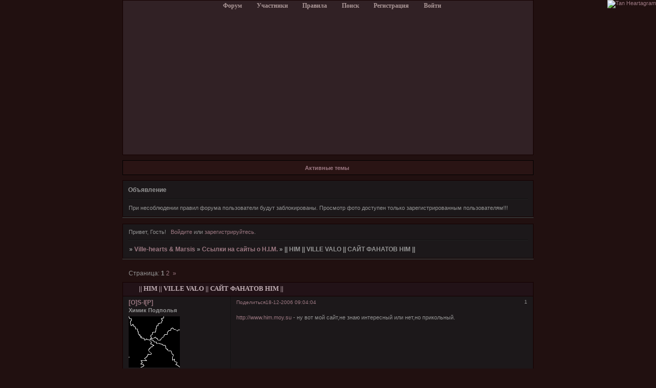

--- FILE ---
content_type: text/html; charset=windows-1251
request_url: http://villehearts.mybb.ru/viewtopic.php?id=11
body_size: 10117
content:
<!DOCTYPE html PUBLIC "-//W3C//DTD XHTML 1.0 Strict//EN" "http://www.w3.org/TR/xhtml1/DTD/xhtml1-strict.dtd">
<html xmlns="http://www.w3.org/1999/xhtml" xml:lang="ru" lang="ru" dir="ltr" prefix="og: http://ogp.me/ns#">
<head>
<meta http-equiv="Content-Type" content="text/html; charset=windows-1251">
<meta name="viewport" content="width=device-width, initial-scale=1.0">
<title>|| HIM || VILLE VALO || САЙТ ФАНАТОВ HIM ||</title>
<meta property="og:title" content="|| HIM || VILLE VALO || САЙТ ФАНАТОВ HIM ||"><meta property="og:url" content="http://villehearts.mybb.ru/viewtopic.php?id=11"><script type="text/javascript">
try{self.document.location.hostname==parent.document.location.hostname&&self.window!=parent.window&&self.parent.window!=parent.parent.window&&document.write('</he'+'ad><bo'+'dy style="display:none"><plaintext>')}catch(e){}
try{if(top===self&&location.hostname.match(/^www\./))location.href=document.URL.replace(/\/\/www\./,'//')}catch(e){}
var FORUM = new Object({ set : function(prop, val){ try { eval("this."+prop+"=val"); } catch (e) {} }, get : function(prop){ try { var val = eval("this."+prop); } catch (e) { var val = undefined; } return val; }, remove : function(prop, val){ try { eval("delete this."+prop); } catch (e) {} } });
FORUM.set('topic', { "subject": "|| HIM || VILLE VALO || САЙТ ФАНАТОВ HIM ||", "closed": "0", "num_replies": "37", "num_views": "1805", "forum_id": "10", "forum_name": "Ссылки на сайты о H.I.M.", "moderators": { "11": "Cruella", "30": "nayada" }, "language": { "share_legend": "Расскажите друзьям!", "translate": "Перевести", "show_original": "Показать оригинал" } });
// JavaScript переменные форума
var BoardID = 7048;
var BoardCat = 13;
var BoardStyle = 'Mybb_Ideas';
var ForumAPITicket = '2b849775c2e4ab95eeb21406c51502b8e69a6677';
var GroupID = 3;
var GroupTitle = 'Гость';
var GroupUserTitle = 'Гость Залетный...';
var PartnerID = 1;
var RequestTime = 1768759467;
var StaticURL = 'http://forumstatic.ru';
var AvatarsURL = 'http://forumavatars.ru';
var FilesURL = 'http://forumstatic.ru';
var ScriptsURL = 'http://forumscripts.ru';
var UploadsURL = 'http://upforme.ru';
</script>
<script type="text/javascript" src="/js/libs.min.js?v=4"></script>
<script type="text/javascript" src="/js/extra.js?v=4"></script>
<link rel="alternate" type="application/rss+xml" href="http://villehearts.mybb.ru/export.php?type=rss&amp;tid=11" title="RSS" />
<link rel="top" href="http://villehearts.mybb.ru" title="Форум" />
<link rel="search" href="http://villehearts.mybb.ru/search.php" title="Поиск" />
<link rel="author" href="http://villehearts.mybb.ru/userlist.php" title="Участники" />
<link rel="up" title="Ссылки на сайты о H.I.M." href="http://villehearts.mybb.ru/viewforum.php?id=10" />
<link rel="next" title="Страница темы 2" href="http://villehearts.mybb.ru/viewtopic.php?id=11&amp;p=2" />
<link rel="last" title="Страница темы 2" href="http://villehearts.mybb.ru/viewtopic.php?id=11&amp;p=2" />
<link rel="stylesheet" type="text/css" href="/style/Mybb_Ideas/Mybb_Ideas.css" />
<link rel="stylesheet" type="text/css" href="/style/extra.css?v=23" />
<link rel="stylesheet" type="text/css" href="/style/mobile.css?v=5" />
<script type="text/javascript">$(function() { $('#register img[title],#profile8 img[title]').tipsy({fade: true, gravity: 'w'}); $('#viewprofile img[title],.post-author img[title]:not(li.pa-avatar > img),.flag-i[title]').tipsy({fade: true, gravity: 's'}); });</script>
<script>window.yaContextCb=window.yaContextCb||[]</script><script src="https://yandex.ru/ads/system/context.js" async></script>
</head>
<body>

<!-- body-header -->
<div id="pun_wrap">
<div id="pun" class="ru isguest gid3">
<div id="pun-viewtopic" class="punbb" data-topic-id="11" data-forum-id="10" data-cat-id="2">


<div id="mybb-counter" style="display:none">
<script type="text/javascript"> (function(m,e,t,r,i,k,a){m[i]=m[i]||function(){(m[i].a=m[i].a||[]).push(arguments)}; m[i].l=1*new Date(); for (var j = 0; j < document.scripts.length; j++) {if (document.scripts[j].src === r) { return; }} k=e.createElement(t),a=e.getElementsByTagName(t)[0],k.async=1,k.src=r,a.parentNode.insertBefore(k,a)}) (window, document, "script", "https://mc.yandex.ru/metrika/tag.js", "ym"); ym(201230, "init", { clickmap:false, trackLinks:true, accurateTrackBounce:true });

</script> <noscript><div><img src="https://mc.yandex.ru/watch/201230" style="position:absolute; left:-9999px;" alt="" /></div></noscript>
</div>

<div id="html-header">
	<style> #pun-title table tbody tr .title-logo-tdr {position: absolute; z-index: 1; left: 556px; top: 110px
}
</style>

<style type="text/css">
#pun-title .title-logo {display: none;}
#pun-title table {background-image: url(http://s59.radikal.ru/i163/1108/bd/eb0400fb0def.gif);}
</style>                                                                      <style type="text/css">            275px; margin-left: 0px; margin-top:25px
}
#pun-title .title-logo span {display: none;}
#pun-main table Div.icon {width: 66px; height: 66px;}
Div.icon {
background-image : url(http://s55.radikal.ru/i148/0812/5a/e148b9de3563.gif);
background-repeat: no-repeat;
}
TR.inew Div.icon {
background-image : url(http://s60.radikal.ru/i169/0812/9f/5b71930b4591.gif);
background-repeat: no-repeat;
}
TR.isticky Div.icon {
background-image : url("http://s46.radikal.ru/i113/0812/76/075b5f7b70d3.gif");
background-repeat: no-repeat;
}
TR.iclosed Div.icon {
background-image : url( "http://i004.radikal.ru/0812/3d/d8cd23760d2f.gif");
background-repeat: no-repeat;
}
#pun-stats ul.container {
        background: transparent url("http://s40.radikal.r11450a/image.gif") !important;}
</style>

<style type="text/css">body, a, a:hover {cursor: url(http://cur.cursors-4u.net/special/spe-1/spe48.cur), progress;}</style><a href="http://www.cursors-4u.com/cursor/2006/03/04/spe48.html" target="_blank" title="Tan Heartagram"><img src="http://cursors-4u.com/support.gif" border="0" alt="Tan Heartagram" style="position:absolute; top: 0px; right: 0px;" /></a>
</div>

<div id="pun-title" class="section">
	<table id="title-logo-table" cellspacing="0">
		<tbody id="title-logo-tbody">
			<tr id="title-logo-tr">
				<td id="title-logo-tdl" class="title-logo-tdl">
					<h1 class="title-logo"><span>Ville-hearts &amp; Marsis</span></h1>
				</td>
				<td id="title-logo-tdr" class="title-logo-tdr"><!-- banner_top --></td>
			</tr>
		</tbody>
	</table>
</div>

<div id="pun-navlinks" class="section">
	<h2><span>Меню навигации</span></h2>
	<ul class="container">
		<li id="navindex"><a href="http://villehearts.mybb.ru/"><span>Форум</span></a></li>
		<li id="navuserlist"><a href="http://villehearts.mybb.ru/userlist.php" rel="nofollow"><span>Участники</span></a></li>
		<li id="navrules"><a href="http://villehearts.mybb.ru/misc.php?action=rules" rel="nofollow"><span>Правила</span></a></li>
		<li id="navsearch"><a href="http://villehearts.mybb.ru/search.php" rel="nofollow"><span>Поиск</span></a></li>
		<li id="navregister"><a href="http://villehearts.mybb.ru/register.php" rel="nofollow"><span>Регистрация</span></a></li>
		<li id="navlogin"><a href="http://villehearts.mybb.ru/login.php" rel="nofollow"><span>Войти</span></a></li>
	</ul>
</div>

<div id="pun-ulinks" class="section" onclick="void(0)">
	<h2><span>Пользовательские ссылки</span></h2>
	<ul class="container">
		<li class="item1"><a href="http://villehearts.mybb.ru/search.php?action=show_recent">Активные темы</a></li>
	</ul>
</div>

<!--noindex-->
<div id="pun-announcement" class="section">
	<h2><span>Объявление</span></h2>
	<div class="container">
		<div class="html-box">
			При несоблюдении правил форума 
пользователи будут заблокированы. Просмотр фото доступен только зарегистрированным пользователям!!!
		</div>
	</div>
</div>
<!--/noindex-->

<div id="pun-status" class="section">
	<h2><span>Информация о пользователе</span></h2>
	<p class="container">
		<span class="item1">Привет, Гость!</span> 
		<span class="item2"><a href="/login.php" rel="nofollow">Войдите</a> или <a href="/register.php" rel="nofollow">зарегистрируйтесь</a>.</span> 
	</p>
</div>

<div id="pun-break1" class="divider"><hr /></div>

<div id="pun-crumbs1" class="section">
	<p class="container crumbs"><strong>Вы здесь</strong> <em>&#187;&#160;</em><a href="http://villehearts.mybb.ru/">Ville-hearts &amp; Marsis</a> <em>&#187;&#160;</em><a href="http://villehearts.mybb.ru/viewforum.php?id=10">Ссылки на сайты о H.I.M.</a> <em>&#187;&#160;</em>|| HIM || VILLE VALO || САЙТ ФАНАТОВ HIM ||</p>
</div>

<div id="pun-break2" class="divider"><hr /></div>

<div class="section" style="border:0 !important;max-width:100%;overflow:hidden;display:flex;justify-content:center;max-height:250px;overflow:hidden;min-width:300px;">
		<!-- Yandex.RTB R-A-506326-1 -->
<div id="yandex_rtb_R-A-506326-1"></div>
<script>window.yaContextCb.push(()=>{
  Ya.Context.AdvManager.render({
    renderTo: 'yandex_rtb_R-A-506326-1',
    blockId: 'R-A-506326-1'
  })
})</script>
</div>

<div id="pun-main" class="main multipage">
	<h1><span>|| HIM || VILLE VALO || САЙТ ФАНАТОВ HIM ||</span></h1>
	<div class="linkst">
		<div class="pagelink">Страница: <strong>1</strong>&#160;<a href="http://villehearts.mybb.ru/viewtopic.php?id=11&amp;p=2">2</a>&#160;&#160;<a class="next" href="http://villehearts.mybb.ru/viewtopic.php?id=11&amp;p=2">&raquo;</a></div>
	</div>
	<div id="topic_t11" class="topic">
		<h2><span class="item1">Сообщений</span> <span class="item2">1 страница 30 из 38</span></h2>
		<div id="p30" class="post topicpost topic-starter" data-posted="1166421844" data-user-id="6" data-group-id="4">
			<h3><span><a class="sharelink" rel="nofollow" href="#p30" onclick="return false;">Поделиться</a><strong>1</strong><a class="permalink" rel="nofollow" href="http://villehearts.mybb.ru/viewtopic.php?id=11#p30">18-12-2006 09:04:04</a></span></h3>
			<div class="container">
							<div class="post-author topic-starter">
								<ul>
						<li class="pa-author"><span class="acchide">Автор:&nbsp;</span><a href="http://villehearts.mybb.ru/profile.php?id=6" rel="nofollow">[O]S-I[P]</a></li>
						<li class="pa-title">Химик Подполья</li>
						<li class="pa-avatar item2"><img src="http://forumavatars.ru/img/avatars/0000/1b/88/6-0.gif" alt="[O]S-I[P]" title="[O]S-I[P]" /></li>
						<li class="pa-reg"><span class="fld-name">Зарегистрирован</span>: 16-12-2006</li>
						<li class="pa-invites"><span class="fld-name">Приглашений:</span> 0</li>
						<li class="pa-posts"><span class="fld-name">Сообщений:</span> 2</li>
						<li class="pa-time-visit"><span class="fld-name">Провел на форуме:</span><br />Не определено</li>
						<li class="pa-last-visit"><span class="fld-name">Последний визит:</span><br />20-12-2006 14:38:03</li>
				</ul>
			</div>
					<div class="post-body">
					<div class="post-box">
						<div id="p30-content" class="post-content">
<p><a href="http://www.him.moy.su" rel="nofollow ugc" target="_blank">http://www.him.moy.su</a> - ну вот мой сайт,не знаю интересный или нет,но прикольный.</p>
						</div>
					</div>
					<div class="clearer"><!-- --></div>
				</div>
			</div>
		</div>
		<div id="p32" class="post altstyle" data-posted="1166431345" data-user-id="7" data-group-id="4">
			<h3><span><a class="sharelink" rel="nofollow" href="#p32" onclick="return false;">Поделиться</a><strong>2</strong><a class="permalink" rel="nofollow" href="http://villehearts.mybb.ru/viewtopic.php?id=11#p32">18-12-2006 11:42:25</a></span></h3>
			<div class="container">
							<div class="post-author">
								<ul>
						<li class="pa-author"><span class="acchide">Автор:&nbsp;</span><a href="http://villehearts.mybb.ru/profile.php?id=7" rel="nofollow">Таня</a></li>
						<li class="pa-title">Мега-гипер-пупер Химик</li>
						<li class="pa-avatar item2"><img src="http://forumavatars.ru/img/avatars/0000/1b/88/7-0.jpg" alt="Таня" title="Таня" /></li>
						<li class="pa-from"><span class="fld-name">Откуда:</span> Ville's bed</li>
						<li class="pa-reg"><span class="fld-name">Зарегистрирован</span>: 17-12-2006</li>
						<li class="pa-invites"><span class="fld-name">Приглашений:</span> 0</li>
						<li class="pa-posts"><span class="fld-name">Сообщений:</span> 1499</li>
						<li class="pa-sex"><span class="fld-name">Пол:</span> Женский</li>
						<li class="pa-age"><span class="fld-name">Возраст:</span> 39 <span style="font-size:0.9em; vertical-align:top">[1986-11-05]</span></li>
						<li class="pa-time-visit"><span class="fld-name">Провел на форуме:</span><br />3 дня 3 часа</li>
						<li class="pa-last-visit"><span class="fld-name">Последний визит:</span><br />17-02-2008 20:32:15</li>
				</ul>
			</div>
					<div class="post-body">
					<div class="post-box">
						<div id="p32-content" class="post-content">
<p>Хорший сайт. мне нра)))) продолжай в том же духе)))) :friends:</p>
						</div>
					</div>
					<div class="clearer"><!-- --></div>
				</div>
			</div>
		</div>
		<div id="p41" class="post" data-posted="1166459131" data-user-id="2" data-group-id="1">
			<h3><span><a class="sharelink" rel="nofollow" href="#p41" onclick="return false;">Поделиться</a><strong>3</strong><a class="permalink" rel="nofollow" href="http://villehearts.mybb.ru/viewtopic.php?id=11#p41">18-12-2006 19:25:31</a></span></h3>
			<div class="container">
							<div class="post-author">
								<ul>
						<li class="pa-author"><span class="acchide">Автор:&nbsp;</span><a href="http://villehearts.mybb.ru/profile.php?id=2" rel="nofollow">Marsis</a></li>
						<li class="pa-title">Гипер Химик</li>
						<li class="pa-avatar item2"><img src="http://forumavatars.ru/img/avatars/0000/1b/88/2-0.jpg" alt="Marsis" title="Marsis" /></li>
						<li class="pa-from"><span class="fld-name">Откуда:</span> Москва</li>
						<li class="pa-reg"><span class="fld-name">Зарегистрирован</span>: 09-12-2006</li>
						<li class="pa-invites"><span class="fld-name">Приглашений:</span> 0</li>
						<li class="pa-posts"><span class="fld-name">Сообщений:</span> 322</li>
						<li class="pa-sex"><span class="fld-name">Пол:</span> Женский</li>
						<li class="pa-age"><span class="fld-name">Возраст:</span> 40 <span style="font-size:0.9em; vertical-align:top">[1985-09-08]</span></li>
						<li class="pa-time-visit"><span class="fld-name">Провел на форуме:</span><br />2 дня 6 часов</li>
						<li class="pa-last-visit"><span class="fld-name">Последний визит:</span><br />03-05-2010 19:10:06</li>
				</ul>
			</div>
					<div class="post-body">
					<div class="post-box">
						<div id="p41-content" class="post-content">
<p>Сайт супер..аккуратно! новости, обновления..все как надо! МОЛОДЕЦ :friends:</p>
						</div>
					</div>
					<div class="clearer"><!-- --></div>
				</div>
			</div>
		</div>
		<div id="p85" class="post altstyle topic-starter" data-posted="1166614178" data-user-id="6" data-group-id="4">
			<h3><span><a class="sharelink" rel="nofollow" href="#p85" onclick="return false;">Поделиться</a><strong>4</strong><a class="permalink" rel="nofollow" href="http://villehearts.mybb.ru/viewtopic.php?id=11#p85">20-12-2006 14:29:38</a></span></h3>
			<div class="container">
							<div class="post-author topic-starter">
								<ul>
						<li class="pa-author"><span class="acchide">Автор:&nbsp;</span><a href="http://villehearts.mybb.ru/profile.php?id=6" rel="nofollow">[O]S-I[P]</a></li>
						<li class="pa-title">Химик Подполья</li>
						<li class="pa-avatar item2"><img src="http://forumavatars.ru/img/avatars/0000/1b/88/6-0.gif" alt="[O]S-I[P]" title="[O]S-I[P]" /></li>
						<li class="pa-reg"><span class="fld-name">Зарегистрирован</span>: 16-12-2006</li>
						<li class="pa-invites"><span class="fld-name">Приглашений:</span> 0</li>
						<li class="pa-posts"><span class="fld-name">Сообщений:</span> 2</li>
						<li class="pa-time-visit"><span class="fld-name">Провел на форуме:</span><br />Не определено</li>
						<li class="pa-last-visit"><span class="fld-name">Последний визит:</span><br />20-12-2006 14:38:03</li>
				</ul>
			</div>
					<div class="post-body">
					<div class="post-box">
						<div id="p85-content" class="post-content">
<p>ОЙ спасибаа,я даж покраснел во всех местах,буду стараться!!!</p>
						</div>
					</div>
					<div class="clearer"><!-- --></div>
				</div>
			</div>
		</div>
		<div id="p89" class="post" data-posted="1166621697" data-user-id="11" data-group-id="1">
			<h3><span><a class="sharelink" rel="nofollow" href="#p89" onclick="return false;">Поделиться</a><strong>5</strong><a class="permalink" rel="nofollow" href="http://villehearts.mybb.ru/viewtopic.php?id=11#p89">20-12-2006 16:34:57</a></span></h3>
			<div class="container">
							<div class="post-author">
								<ul>
						<li class="pa-author"><span class="acchide">Автор:&nbsp;</span><a href="http://villehearts.mybb.ru/profile.php?id=11" rel="nofollow">Cruella</a></li>
						<li class="pa-title">!Главное Око!</li>
						<li class="pa-avatar item2"><img src="http://forumavatars.ru/img/avatars/0000/1b/88/11-1309022453.jpg" alt="Cruella" title="Cruella" /></li>
						<li class="pa-reg"><span class="fld-name">Зарегистрирован</span>: 18-12-2006</li>
						<li class="pa-invites"><span class="fld-name">Приглашений:</span> 0</li>
						<li class="pa-posts"><span class="fld-name">Сообщений:</span> 16617</li>
						<li class="pa-sex"><span class="fld-name">Пол:</span> Женский</li>
						<li class="pa-age"><span class="fld-name">Возраст:</span> 38 <span style="font-size:0.9em; vertical-align:top">[1987-11-28]</span></li>
						<li class="pa-time-visit"><span class="fld-name">Провел на форуме:</span><br />22 дня 16 часов</li>
						<li class="pa-last-visit"><span class="fld-name">Последний визит:</span><br />26-06-2013 17:04:41</li>
				</ul>
			</div>
					<div class="post-body">
					<div class="post-box">
						<div id="p89-content" class="post-content">
<p>Очень даже неплохо <img src="http://forumstatic.ru/img/smilies/MyBB/dark/lol.gif" alt=":D" /></p>
						</div>
					</div>
					<div class="clearer"><!-- --></div>
				</div>
			</div>
		</div>
		<div id="p244" class="post altstyle" data-posted="1166824895" data-user-id="17" data-group-id="4">
			<h3><span><a class="sharelink" rel="nofollow" href="#p244" onclick="return false;">Поделиться</a><strong>6</strong><a class="permalink" rel="nofollow" href="http://villehearts.mybb.ru/viewtopic.php?id=11#p244">23-12-2006 01:01:35</a></span></h3>
			<div class="container">
							<div class="post-author">
								<ul>
						<li class="pa-author"><span class="acchide">Автор:&nbsp;</span><a href="http://villehearts.mybb.ru/profile.php?id=17" rel="nofollow">Demon XXX</a></li>
						<li class="pa-title">Матерый Химик</li>
						<li class="pa-avatar item2"><img src="http://forumavatars.ru/img/avatars/0000/1b/88/17-0.gif" alt="Demon XXX" title="Demon XXX" /></li>
						<li class="pa-from"><span class="fld-name">Откуда:</span> Hell</li>
						<li class="pa-reg"><span class="fld-name">Зарегистрирован</span>: 23-12-2006</li>
						<li class="pa-invites"><span class="fld-name">Приглашений:</span> 0</li>
						<li class="pa-posts"><span class="fld-name">Сообщений:</span> 184</li>
						<li class="pa-sex"><span class="fld-name">Пол:</span> Мужской</li>
						<li class="pa-age"><span class="fld-name">Возраст:</span> 38 <span style="font-size:0.9em; vertical-align:top">[1987-09-23]</span></li>
						<li class="pa-time-visit"><span class="fld-name">Провел на форуме:</span><br />15 часов 46 минут</li>
						<li class="pa-last-visit"><span class="fld-name">Последний визит:</span><br />24-04-2007 17:36:03</li>
				</ul>
			</div>
					<div class="post-body">
					<div class="post-box">
						<div id="p244-content" class="post-content">
<p>оригинальный дизайн. аффтар молоток <img src="http://forumstatic.ru/img/smilies/MyBB/dark/wink.gif" alt=";)" /></p>
						</div>
					</div>
					<div class="clearer"><!-- --></div>
				</div>
			</div>
		</div>
		<div id="p1542" class="post" data-posted="1170099914" data-user-id="33" data-group-id="4">
			<h3><span><a class="sharelink" rel="nofollow" href="#p1542" onclick="return false;">Поделиться</a><strong>7</strong><a class="permalink" rel="nofollow" href="http://villehearts.mybb.ru/viewtopic.php?id=11#p1542">29-01-2007 22:45:14</a></span></h3>
			<div class="container">
							<div class="post-author">
								<ul>
						<li class="pa-author"><span class="acchide">Автор:&nbsp;</span><a href="http://villehearts.mybb.ru/profile.php?id=33" rel="nofollow">Villede</a></li>
						<li class="pa-title">Химик Подполья</li>
						<li class="pa-avatar item2"><img src="http://forumavatars.ru/img/avatars/0000/1b/88/33-0.jpg" alt="Villede" title="Villede" /></li>
						<li class="pa-from"><span class="fld-name">Откуда:</span> Краснодар</li>
						<li class="pa-reg"><span class="fld-name">Зарегистрирован</span>: 29-01-2007</li>
						<li class="pa-invites"><span class="fld-name">Приглашений:</span> 0</li>
						<li class="pa-posts"><span class="fld-name">Сообщений:</span> 2</li>
						<li class="pa-sex"><span class="fld-name">Пол:</span> Женский</li>
						<li class="pa-age"><span class="fld-name">Возраст:</span> 39 <span style="font-size:0.9em; vertical-align:top">[1986-09-12]</span></li>
						<li class="pa-time-visit"><span class="fld-name">Провел на форуме:</span><br />49 минут</li>
						<li class="pa-last-visit"><span class="fld-name">Последний визит:</span><br />03-02-2007 23:21:20</li>
				</ul>
			</div>
					<div class="post-body">
					<div class="post-box">
						<div id="p1542-content" class="post-content">
<p>Хороший сайт.</p>
						</div>
					</div>
					<div class="clearer"><!-- --></div>
				</div>
			</div>
		</div>
		<div id="p15801" class="post altstyle" data-posted="1183188600" data-user-id="79" data-group-id="4">
			<h3><span><a class="sharelink" rel="nofollow" href="#p15801" onclick="return false;">Поделиться</a><strong>8</strong><a class="permalink" rel="nofollow" href="http://villehearts.mybb.ru/viewtopic.php?id=11#p15801">30-06-2007 11:30:00</a></span></h3>
			<div class="container">
							<div class="post-author">
								<ul>
						<li class="pa-author"><span class="acchide">Автор:&nbsp;</span><a href="http://villehearts.mybb.ru/profile.php?id=79" rel="nofollow">Nadiasuper</a></li>
						<li class="pa-title">Химик Подполья</li>
						<li class="pa-avatar item2"><img src="http://forumavatars.ru/img/avatars/0000/1b/88/79-0.jpg" alt="Nadiasuper" title="Nadiasuper" /></li>
						<li class="pa-from"><span class="fld-name">Откуда:</span> Санкт-Петербург</li>
						<li class="pa-reg"><span class="fld-name">Зарегистрирован</span>: 02-06-2007</li>
						<li class="pa-invites"><span class="fld-name">Приглашений:</span> 0</li>
						<li class="pa-posts"><span class="fld-name">Сообщений:</span> 16</li>
						<li class="pa-sex"><span class="fld-name">Пол:</span> Женский</li>
						<li class="pa-age"><span class="fld-name">Возраст:</span> 34 <span style="font-size:0.9em; vertical-align:top">[1991-06-28]</span></li>
						<li class="pa-time-visit"><span class="fld-name">Провел на форуме:</span><br />3 часа 45 минут</li>
						<li class="pa-last-visit"><span class="fld-name">Последний визит:</span><br />18-11-2010 10:47:15</li>
				</ul>
			</div>
					<div class="post-body">
					<div class="post-box">
						<div id="p15801-content" class="post-content">
<p>Мне оч понравился! Например я узнала об альбоме струнного квартета... я тттааак хочу его послушать.... сама на виолончели играю! )</p>
						</div>
					</div>
					<div class="clearer"><!-- --></div>
				</div>
			</div>
		</div>
		<div id="p15821" class="post" data-posted="1183198503" data-user-id="45" data-group-id="4">
			<h3><span><a class="sharelink" rel="nofollow" href="#p15821" onclick="return false;">Поделиться</a><strong>9</strong><a class="permalink" rel="nofollow" href="http://villehearts.mybb.ru/viewtopic.php?id=11#p15821">30-06-2007 14:15:03</a></span></h3>
			<div class="container">
							<div class="post-author">
								<ul>
						<li class="pa-author"><span class="acchide">Автор:&nbsp;</span><a href="http://villehearts.mybb.ru/profile.php?id=45" rel="nofollow">Razorblade</a></li>
						<li class="pa-title">Superstar Форума Химиков</li>
						<li class="pa-avatar item2"><img src="http://forumavatars.ru/img/avatars/0000/1b/88/45-1277256260.jpg" alt="Razorblade" title="Razorblade" /></li>
						<li class="pa-from"><span class="fld-name">Откуда:</span> Питер, Петродворец</li>
						<li class="pa-reg"><span class="fld-name">Зарегистрирован</span>: 11-03-2007</li>
						<li class="pa-invites"><span class="fld-name">Приглашений:</span> 0</li>
						<li class="pa-posts"><span class="fld-name">Сообщений:</span> 2055</li>
						<li class="pa-sex"><span class="fld-name">Пол:</span> Женский</li>
						<li class="pa-age"><span class="fld-name">Возраст:</span> 35 <span style="font-size:0.9em; vertical-align:top">[1990-10-21]</span></li>
						<li class="pa-time-visit"><span class="fld-name">Провел на форуме:</span><br />16 дней 4 часа</li>
						<li class="pa-last-visit"><span class="fld-name">Последний визит:</span><br />20-10-2010 00:39:56</li>
				</ul>
			</div>
					<div class="post-body">
					<div class="post-box">
						<div id="p15821-content" class="post-content">
<p>Это флуд, но Nadiasuper, ты молодчинка(эт я про виолончель).</p>
						</div>
					</div>
					<div class="clearer"><!-- --></div>
				</div>
			</div>
		</div>
		<div id="p15864" class="post altstyle" data-posted="1183222193" data-user-id="65" data-group-id="4">
			<h3><span><a class="sharelink" rel="nofollow" href="#p15864" onclick="return false;">Поделиться</a><strong>10</strong><a class="permalink" rel="nofollow" href="http://villehearts.mybb.ru/viewtopic.php?id=11#p15864">30-06-2007 20:49:53</a></span></h3>
			<div class="container">
							<div class="post-author">
								<ul>
						<li class="pa-author"><span class="acchide">Автор:&nbsp;</span><a href="http://villehearts.mybb.ru/profile.php?id=65" rel="nofollow">Вилле_Валыч</a></li>
						<li class="pa-title">Мега-гипер-пупер Химик</li>
						<li class="pa-avatar item2"><img src="http://forumavatars.ru/img/avatars/0000/1b/88/65-1489339254.jpg" alt="Вилле_Валыч" title="Вилле_Валыч" /></li>
						<li class="pa-from"><span class="fld-name">Откуда:</span> Москва</li>
						<li class="pa-reg"><span class="fld-name">Зарегистрирован</span>: 17-05-2007</li>
						<li class="pa-invites"><span class="fld-name">Приглашений:</span> 0</li>
						<li class="pa-posts"><span class="fld-name">Сообщений:</span> 815</li>
						<li class="pa-sex"><span class="fld-name">Пол:</span> Мужской</li>
						<li class="pa-age"><span class="fld-name">Возраст:</span> 35 <span style="font-size:0.9em; vertical-align:top">[1990-02-12]</span></li>
						<li class="pa-time-visit"><span class="fld-name">Провел на форуме:</span><br />8 дней 2 часа</li>
						<li class="pa-last-visit"><span class="fld-name">Последний визит:</span><br />24-06-2023 17:30:25</li>
				</ul>
			</div>
					<div class="post-body">
					<div class="post-box">
						<div id="p15864-content" class="post-content">
<p>Да я сайт классный!!! Мне очень понравился) Молодец!!)</p>
						</div>
					</div>
					<div class="clearer"><!-- --></div>
				</div>
			</div>
		</div>
		<div id="p17204" class="post" data-posted="1184072889" data-user-id="97" data-group-id="4">
			<h3><span><a class="sharelink" rel="nofollow" href="#p17204" onclick="return false;">Поделиться</a><strong>11</strong><a class="permalink" rel="nofollow" href="http://villehearts.mybb.ru/viewtopic.php?id=11#p17204">10-07-2007 17:08:09</a></span></h3>
			<div class="container">
							<div class="post-author">
								<ul>
						<li class="pa-author"><span class="acchide">Автор:&nbsp;</span><a href="http://villehearts.mybb.ru/profile.php?id=97" rel="nofollow">Evgeshajk</a></li>
						<li class="pa-title">Мега-гипер-пупер Химик</li>
						<li class="pa-avatar item2"><img src="http://forumavatars.ru/img/avatars/0000/1b/88/97-1256723401.gif" alt="Evgeshajk" title="Evgeshajk" /></li>
						<li class="pa-from"><span class="fld-name">Откуда:</span> Москва</li>
						<li class="pa-reg"><span class="fld-name">Зарегистрирован</span>: 05-07-2007</li>
						<li class="pa-invites"><span class="fld-name">Приглашений:</span> 0</li>
						<li class="pa-posts"><span class="fld-name">Сообщений:</span> 1051</li>
						<li class="pa-sex"><span class="fld-name">Пол:</span> Женский</li>
						<li class="pa-age"><span class="fld-name">Возраст:</span> 45 <span style="font-size:0.9em; vertical-align:top">[1980-02-12]</span></li>
						<li class="pa-time-visit"><span class="fld-name">Провел на форуме:</span><br />9 дней 3 часа</li>
						<li class="pa-last-visit"><span class="fld-name">Последний визит:</span><br />09-12-2013 23:04:35</li>
				</ul>
			</div>
					<div class="post-body">
					<div class="post-box">
						<div id="p17204-content" class="post-content">
<p>[O]S-I[P]&nbsp; &nbsp;Дарова ты сам сайт рисовал?</p>
						<p> супер супер))) я в восторге немного</p>
<p class="lastedit">Отредактировано Evgeshajk (10-07-2007 17:18:16)</p>
						</div>
					</div>
					<div class="clearer"><!-- --></div>
				</div>
			</div>
		</div>
		<div id="p51160" class="post altstyle" data-posted="1218811756" data-user-id="261" data-group-id="4">
			<h3><span><a class="sharelink" rel="nofollow" href="#p51160" onclick="return false;">Поделиться</a><strong>12</strong><a class="permalink" rel="nofollow" href="http://villehearts.mybb.ru/viewtopic.php?id=11#p51160">15-08-2008 18:49:16</a></span></h3>
			<div class="container">
							<div class="post-author">
								<ul>
						<li class="pa-author"><span class="acchide">Автор:&nbsp;</span><a href="http://villehearts.mybb.ru/profile.php?id=261" rel="nofollow">dark nava</a></li>
						<li class="pa-title">Химик Подполья</li>
						<li class="pa-avatar item2"><img src="http://forumavatars.ru/img/avatars/0000/1b/88/261-0.jpg" alt="dark nava" title="dark nava" /></li>
						<li class="pa-from"><span class="fld-name">Откуда:</span> тюмень</li>
						<li class="pa-reg"><span class="fld-name">Зарегистрирован</span>: 15-08-2008</li>
						<li class="pa-invites"><span class="fld-name">Приглашений:</span> 0</li>
						<li class="pa-posts"><span class="fld-name">Сообщений:</span> 15</li>
						<li class="pa-sex"><span class="fld-name">Пол:</span> Женский</li>
						<li class="pa-age"><span class="fld-name">Возраст:</span> 38 <span style="font-size:0.9em; vertical-align:top">[1987-02-01]</span></li>
						<li class="pa-time-visit"><span class="fld-name">Провел на форуме:</span><br />2 часа 15 минут</li>
						<li class="pa-last-visit"><span class="fld-name">Последний визит:</span><br />31-08-2008 17:02:11</li>
				</ul>
			</div>
					<div class="post-body">
					<div class="post-box">
						<div id="p51160-content" class="post-content">
<p>привет&nbsp; в сем&nbsp; <img src="http://forumstatic.ru/img/smilies/MyBB/dark/flirt.gif" alt=":flirt:" /></p>
						</div>
					</div>
					<div class="clearer"><!-- --></div>
				</div>
			</div>
		</div>
		<div id="p51161" class="post" data-posted="1218812763" data-user-id="261" data-group-id="4">
			<h3><span><a class="sharelink" rel="nofollow" href="#p51161" onclick="return false;">Поделиться</a><strong>13</strong><a class="permalink" rel="nofollow" href="http://villehearts.mybb.ru/viewtopic.php?id=11#p51161">15-08-2008 19:06:03</a></span></h3>
			<div class="container">
							<div class="post-author">
								<ul>
						<li class="pa-author"><span class="acchide">Автор:&nbsp;</span><a href="http://villehearts.mybb.ru/profile.php?id=261" rel="nofollow">dark nava</a></li>
						<li class="pa-title">Химик Подполья</li>
						<li class="pa-avatar item2"><img src="http://forumavatars.ru/img/avatars/0000/1b/88/261-0.jpg" alt="dark nava" title="dark nava" /></li>
						<li class="pa-from"><span class="fld-name">Откуда:</span> тюмень</li>
						<li class="pa-reg"><span class="fld-name">Зарегистрирован</span>: 15-08-2008</li>
						<li class="pa-invites"><span class="fld-name">Приглашений:</span> 0</li>
						<li class="pa-posts"><span class="fld-name">Сообщений:</span> 15</li>
						<li class="pa-sex"><span class="fld-name">Пол:</span> Женский</li>
						<li class="pa-age"><span class="fld-name">Возраст:</span> 38 <span style="font-size:0.9em; vertical-align:top">[1987-02-01]</span></li>
						<li class="pa-time-visit"><span class="fld-name">Провел на форуме:</span><br />2 часа 15 минут</li>
						<li class="pa-last-visit"><span class="fld-name">Последний визит:</span><br />31-08-2008 17:02:11</li>
				</ul>
			</div>
					<div class="post-body">
					<div class="post-box">
						<div id="p51161-content" class="post-content">
<p><strong>dark nava</strong></p>
						</div>
					</div>
					<div class="clearer"><!-- --></div>
				</div>
			</div>
		</div>
		<div id="p51164" class="post altstyle" data-posted="1218819385" data-user-id="255" data-group-id="4">
			<h3><span><a class="sharelink" rel="nofollow" href="#p51164" onclick="return false;">Поделиться</a><strong>14</strong><a class="permalink" rel="nofollow" href="http://villehearts.mybb.ru/viewtopic.php?id=11#p51164">15-08-2008 20:56:25</a></span></h3>
			<div class="container">
							<div class="post-author">
								<ul>
						<li class="pa-author"><span class="acchide">Автор:&nbsp;</span><a href="http://villehearts.mybb.ru/profile.php?id=255" rel="nofollow">play dead</a></li>
						<li class="pa-title">Superstar Форума Химиков</li>
						<li class="pa-avatar item2"><img src="http://forumavatars.ru/img/avatars/0000/1b/88/255-0.jpg" alt="play dead" title="play dead" /></li>
						<li class="pa-reg"><span class="fld-name">Зарегистрирован</span>: 18-07-2008</li>
						<li class="pa-invites"><span class="fld-name">Приглашений:</span> 0</li>
						<li class="pa-posts"><span class="fld-name">Сообщений:</span> 1751</li>
						<li class="pa-sex"><span class="fld-name">Пол:</span> Женский</li>
						<li class="pa-time-visit"><span class="fld-name">Провел на форуме:</span><br />2 часа 19 минут</li>
						<li class="pa-last-visit"><span class="fld-name">Последний визит:</span><br />18-12-2017 12:39:42</li>
				</ul>
			</div>
					<div class="post-body">
					<div class="post-box">
						<div id="p51164-content" class="post-content">
<p>Привет&nbsp; &nbsp;<img src="http://forumstatic.ru/img/smilies/MyBB/dark/flag.gif" alt=":flag:" /> А че в этой темке? Пользуясь случаем, даю интересный адресок (может, кто не знает) wwwhimtour.buzznet.com</p>
						</div>
					</div>
					<div class="clearer"><!-- --></div>
				</div>
			</div>
		</div>
		<div id="p51179" class="post" data-posted="1218887184" data-user-id="261" data-group-id="4">
			<h3><span><a class="sharelink" rel="nofollow" href="#p51179" onclick="return false;">Поделиться</a><strong>15</strong><a class="permalink" rel="nofollow" href="http://villehearts.mybb.ru/viewtopic.php?id=11#p51179">16-08-2008 15:46:24</a></span></h3>
			<div class="container">
							<div class="post-author">
								<ul>
						<li class="pa-author"><span class="acchide">Автор:&nbsp;</span><a href="http://villehearts.mybb.ru/profile.php?id=261" rel="nofollow">dark nava</a></li>
						<li class="pa-title">Химик Подполья</li>
						<li class="pa-avatar item2"><img src="http://forumavatars.ru/img/avatars/0000/1b/88/261-0.jpg" alt="dark nava" title="dark nava" /></li>
						<li class="pa-from"><span class="fld-name">Откуда:</span> тюмень</li>
						<li class="pa-reg"><span class="fld-name">Зарегистрирован</span>: 15-08-2008</li>
						<li class="pa-invites"><span class="fld-name">Приглашений:</span> 0</li>
						<li class="pa-posts"><span class="fld-name">Сообщений:</span> 15</li>
						<li class="pa-sex"><span class="fld-name">Пол:</span> Женский</li>
						<li class="pa-age"><span class="fld-name">Возраст:</span> 38 <span style="font-size:0.9em; vertical-align:top">[1987-02-01]</span></li>
						<li class="pa-time-visit"><span class="fld-name">Провел на форуме:</span><br />2 часа 15 минут</li>
						<li class="pa-last-visit"><span class="fld-name">Последний визит:</span><br />31-08-2008 17:02:11</li>
				</ul>
			</div>
					<div class="post-body">
					<div class="post-box">
						<div id="p51179-content" class="post-content">
<p><img src="http://forumstatic.ru/img/smilies/MyBB/dark/dontknow.gif" alt=":dontknow:" /> привет есть кто</p>
						</div>
					</div>
					<div class="clearer"><!-- --></div>
				</div>
			</div>
		</div>
		<div id="p51180" class="post altstyle" data-posted="1218887967" data-user-id="250" data-group-id="4">
			<h3><span><a class="sharelink" rel="nofollow" href="#p51180" onclick="return false;">Поделиться</a><strong>16</strong><a class="permalink" rel="nofollow" href="http://villehearts.mybb.ru/viewtopic.php?id=11#p51180">16-08-2008 15:59:27</a></span></h3>
			<div class="container">
							<div class="post-author">
								<ul>
						<li class="pa-author"><span class="acchide">Автор:&nbsp;</span><a href="http://villehearts.mybb.ru/profile.php?id=250" rel="nofollow">Жена Вилюсика</a></li>
						<li class="pa-title">Клон Вилле Вало</li>
						<li class="pa-avatar item2"><img src="http://forumavatars.ru/img/avatars/0000/1b/88/250-1279214119.jpg" alt="Жена Вилюсика" title="Жена Вилюсика" /></li>
						<li class="pa-from"><span class="fld-name">Откуда:</span> Россия, Москва</li>
						<li class="pa-reg"><span class="fld-name">Зарегистрирован</span>: 17-06-2008</li>
						<li class="pa-invites"><span class="fld-name">Приглашений:</span> 0</li>
						<li class="pa-posts"><span class="fld-name">Сообщений:</span> 15576</li>
						<li class="pa-sex"><span class="fld-name">Пол:</span> Женский</li>
						<li class="pa-age"><span class="fld-name">Возраст:</span> 33 <span style="font-size:0.9em; vertical-align:top">[1992-11-03]</span></li>
						<li class="pa-time-visit"><span class="fld-name">Провел на форуме:</span><br />2 месяца 17 дней</li>
						<li class="pa-last-visit"><span class="fld-name">Последний визит:</span><br />24-03-2014 15:26:37</li>
				</ul>
			</div>
					<div class="post-body">
					<div class="post-box">
						<div id="p51180-content" class="post-content">
<div class="quote-box answer-box"><cite>dark nava написал(а):</cite><blockquote><p>привет есть кто</p></blockquote></div><p>Привет!!!!! <img src="http://forumstatic.ru/img/smilies/MyBB/dark/flag.gif" alt=":flag:" /></p>
						</div>
					</div>
					<div class="clearer"><!-- --></div>
				</div>
			</div>
		</div>
		<div id="p51181" class="post" data-posted="1218888910" data-user-id="261" data-group-id="4">
			<h3><span><a class="sharelink" rel="nofollow" href="#p51181" onclick="return false;">Поделиться</a><strong>17</strong><a class="permalink" rel="nofollow" href="http://villehearts.mybb.ru/viewtopic.php?id=11#p51181">16-08-2008 16:15:10</a></span></h3>
			<div class="container">
							<div class="post-author">
								<ul>
						<li class="pa-author"><span class="acchide">Автор:&nbsp;</span><a href="http://villehearts.mybb.ru/profile.php?id=261" rel="nofollow">dark nava</a></li>
						<li class="pa-title">Химик Подполья</li>
						<li class="pa-avatar item2"><img src="http://forumavatars.ru/img/avatars/0000/1b/88/261-0.jpg" alt="dark nava" title="dark nava" /></li>
						<li class="pa-from"><span class="fld-name">Откуда:</span> тюмень</li>
						<li class="pa-reg"><span class="fld-name">Зарегистрирован</span>: 15-08-2008</li>
						<li class="pa-invites"><span class="fld-name">Приглашений:</span> 0</li>
						<li class="pa-posts"><span class="fld-name">Сообщений:</span> 15</li>
						<li class="pa-sex"><span class="fld-name">Пол:</span> Женский</li>
						<li class="pa-age"><span class="fld-name">Возраст:</span> 38 <span style="font-size:0.9em; vertical-align:top">[1987-02-01]</span></li>
						<li class="pa-time-visit"><span class="fld-name">Провел на форуме:</span><br />2 часа 15 минут</li>
						<li class="pa-last-visit"><span class="fld-name">Последний визит:</span><br />31-08-2008 17:02:11</li>
				</ul>
			</div>
					<div class="post-body">
					<div class="post-box">
						<div id="p51181-content" class="post-content">
<p><img src="http://forumstatic.ru/img/smilies/MyBB/dark/jumping.gif" alt=":jumping:" /> ты хоть раз была на концерте хим,я нет</p>
						</div>
					</div>
					<div class="clearer"><!-- --></div>
				</div>
			</div>
		</div>
		<div id="p51182" class="post altstyle" data-posted="1218889020" data-user-id="250" data-group-id="4">
			<h3><span><a class="sharelink" rel="nofollow" href="#p51182" onclick="return false;">Поделиться</a><strong>18</strong><a class="permalink" rel="nofollow" href="http://villehearts.mybb.ru/viewtopic.php?id=11#p51182">16-08-2008 16:17:00</a></span></h3>
			<div class="container">
							<div class="post-author">
								<ul>
						<li class="pa-author"><span class="acchide">Автор:&nbsp;</span><a href="http://villehearts.mybb.ru/profile.php?id=250" rel="nofollow">Жена Вилюсика</a></li>
						<li class="pa-title">Клон Вилле Вало</li>
						<li class="pa-avatar item2"><img src="http://forumavatars.ru/img/avatars/0000/1b/88/250-1279214119.jpg" alt="Жена Вилюсика" title="Жена Вилюсика" /></li>
						<li class="pa-from"><span class="fld-name">Откуда:</span> Россия, Москва</li>
						<li class="pa-reg"><span class="fld-name">Зарегистрирован</span>: 17-06-2008</li>
						<li class="pa-invites"><span class="fld-name">Приглашений:</span> 0</li>
						<li class="pa-posts"><span class="fld-name">Сообщений:</span> 15576</li>
						<li class="pa-sex"><span class="fld-name">Пол:</span> Женский</li>
						<li class="pa-age"><span class="fld-name">Возраст:</span> 33 <span style="font-size:0.9em; vertical-align:top">[1992-11-03]</span></li>
						<li class="pa-time-visit"><span class="fld-name">Провел на форуме:</span><br />2 месяца 17 дней</li>
						<li class="pa-last-visit"><span class="fld-name">Последний визит:</span><br />24-03-2014 15:26:37</li>
				</ul>
			</div>
					<div class="post-body">
					<div class="post-box">
						<div id="p51182-content" class="post-content">
<p>Была, в 2007 на разогреве у Металики...</p>
						</div>
					</div>
					<div class="clearer"><!-- --></div>
				</div>
			</div>
		</div>
		<div id="p51183" class="post" data-posted="1218889030" data-user-id="261" data-group-id="4">
			<h3><span><a class="sharelink" rel="nofollow" href="#p51183" onclick="return false;">Поделиться</a><strong>19</strong><a class="permalink" rel="nofollow" href="http://villehearts.mybb.ru/viewtopic.php?id=11#p51183">16-08-2008 16:17:10</a></span></h3>
			<div class="container">
							<div class="post-author">
								<ul>
						<li class="pa-author"><span class="acchide">Автор:&nbsp;</span><a href="http://villehearts.mybb.ru/profile.php?id=261" rel="nofollow">dark nava</a></li>
						<li class="pa-title">Химик Подполья</li>
						<li class="pa-avatar item2"><img src="http://forumavatars.ru/img/avatars/0000/1b/88/261-0.jpg" alt="dark nava" title="dark nava" /></li>
						<li class="pa-from"><span class="fld-name">Откуда:</span> тюмень</li>
						<li class="pa-reg"><span class="fld-name">Зарегистрирован</span>: 15-08-2008</li>
						<li class="pa-invites"><span class="fld-name">Приглашений:</span> 0</li>
						<li class="pa-posts"><span class="fld-name">Сообщений:</span> 15</li>
						<li class="pa-sex"><span class="fld-name">Пол:</span> Женский</li>
						<li class="pa-age"><span class="fld-name">Возраст:</span> 38 <span style="font-size:0.9em; vertical-align:top">[1987-02-01]</span></li>
						<li class="pa-time-visit"><span class="fld-name">Провел на форуме:</span><br />2 часа 15 минут</li>
						<li class="pa-last-visit"><span class="fld-name">Последний визит:</span><br />31-08-2008 17:02:11</li>
				</ul>
			</div>
					<div class="post-body">
					<div class="post-box">
						<div id="p51183-content" class="post-content">
<p><strong>Р’РёР»Р»Рµ_Р’Р°Р»С‹С‡</strong> привет</p>
						</div>
					</div>
					<div class="clearer"><!-- --></div>
				</div>
			</div>
		</div>
		<div id="p51184" class="post altstyle" data-posted="1218889110" data-user-id="261" data-group-id="4">
			<h3><span><a class="sharelink" rel="nofollow" href="#p51184" onclick="return false;">Поделиться</a><strong>20</strong><a class="permalink" rel="nofollow" href="http://villehearts.mybb.ru/viewtopic.php?id=11#p51184">16-08-2008 16:18:30</a></span></h3>
			<div class="container">
							<div class="post-author">
								<ul>
						<li class="pa-author"><span class="acchide">Автор:&nbsp;</span><a href="http://villehearts.mybb.ru/profile.php?id=261" rel="nofollow">dark nava</a></li>
						<li class="pa-title">Химик Подполья</li>
						<li class="pa-avatar item2"><img src="http://forumavatars.ru/img/avatars/0000/1b/88/261-0.jpg" alt="dark nava" title="dark nava" /></li>
						<li class="pa-from"><span class="fld-name">Откуда:</span> тюмень</li>
						<li class="pa-reg"><span class="fld-name">Зарегистрирован</span>: 15-08-2008</li>
						<li class="pa-invites"><span class="fld-name">Приглашений:</span> 0</li>
						<li class="pa-posts"><span class="fld-name">Сообщений:</span> 15</li>
						<li class="pa-sex"><span class="fld-name">Пол:</span> Женский</li>
						<li class="pa-age"><span class="fld-name">Возраст:</span> 38 <span style="font-size:0.9em; vertical-align:top">[1987-02-01]</span></li>
						<li class="pa-time-visit"><span class="fld-name">Провел на форуме:</span><br />2 часа 15 минут</li>
						<li class="pa-last-visit"><span class="fld-name">Последний визит:</span><br />31-08-2008 17:02:11</li>
				</ul>
			</div>
					<div class="post-body">
					<div class="post-box">
						<div id="p51184-content" class="post-content">
<p>вилле валыч привет</p>
						</div>
					</div>
					<div class="clearer"><!-- --></div>
				</div>
			</div>
		</div>
		<div id="p51185" class="post" data-posted="1218889184" data-user-id="261" data-group-id="4">
			<h3><span><a class="sharelink" rel="nofollow" href="#p51185" onclick="return false;">Поделиться</a><strong>21</strong><a class="permalink" rel="nofollow" href="http://villehearts.mybb.ru/viewtopic.php?id=11#p51185">16-08-2008 16:19:44</a></span></h3>
			<div class="container">
							<div class="post-author">
								<ul>
						<li class="pa-author"><span class="acchide">Автор:&nbsp;</span><a href="http://villehearts.mybb.ru/profile.php?id=261" rel="nofollow">dark nava</a></li>
						<li class="pa-title">Химик Подполья</li>
						<li class="pa-avatar item2"><img src="http://forumavatars.ru/img/avatars/0000/1b/88/261-0.jpg" alt="dark nava" title="dark nava" /></li>
						<li class="pa-from"><span class="fld-name">Откуда:</span> тюмень</li>
						<li class="pa-reg"><span class="fld-name">Зарегистрирован</span>: 15-08-2008</li>
						<li class="pa-invites"><span class="fld-name">Приглашений:</span> 0</li>
						<li class="pa-posts"><span class="fld-name">Сообщений:</span> 15</li>
						<li class="pa-sex"><span class="fld-name">Пол:</span> Женский</li>
						<li class="pa-age"><span class="fld-name">Возраст:</span> 38 <span style="font-size:0.9em; vertical-align:top">[1987-02-01]</span></li>
						<li class="pa-time-visit"><span class="fld-name">Провел на форуме:</span><br />2 часа 15 минут</li>
						<li class="pa-last-visit"><span class="fld-name">Последний визит:</span><br />31-08-2008 17:02:11</li>
				</ul>
			</div>
					<div class="post-body">
					<div class="post-box">
						<div id="p51185-content" class="post-content">
<p>демон ххх привет</p>
						</div>
					</div>
					<div class="clearer"><!-- --></div>
				</div>
			</div>
		</div>
		<div id="p51186" class="post altstyle" data-posted="1218889809" data-user-id="261" data-group-id="4">
			<h3><span><a class="sharelink" rel="nofollow" href="#p51186" onclick="return false;">Поделиться</a><strong>22</strong><a class="permalink" rel="nofollow" href="http://villehearts.mybb.ru/viewtopic.php?id=11#p51186">16-08-2008 16:30:09</a></span></h3>
			<div class="container">
							<div class="post-author">
								<ul>
						<li class="pa-author"><span class="acchide">Автор:&nbsp;</span><a href="http://villehearts.mybb.ru/profile.php?id=261" rel="nofollow">dark nava</a></li>
						<li class="pa-title">Химик Подполья</li>
						<li class="pa-avatar item2"><img src="http://forumavatars.ru/img/avatars/0000/1b/88/261-0.jpg" alt="dark nava" title="dark nava" /></li>
						<li class="pa-from"><span class="fld-name">Откуда:</span> тюмень</li>
						<li class="pa-reg"><span class="fld-name">Зарегистрирован</span>: 15-08-2008</li>
						<li class="pa-invites"><span class="fld-name">Приглашений:</span> 0</li>
						<li class="pa-posts"><span class="fld-name">Сообщений:</span> 15</li>
						<li class="pa-sex"><span class="fld-name">Пол:</span> Женский</li>
						<li class="pa-age"><span class="fld-name">Возраст:</span> 38 <span style="font-size:0.9em; vertical-align:top">[1987-02-01]</span></li>
						<li class="pa-time-visit"><span class="fld-name">Провел на форуме:</span><br />2 часа 15 минут</li>
						<li class="pa-last-visit"><span class="fld-name">Последний визит:</span><br />31-08-2008 17:02:11</li>
				</ul>
			</div>
					<div class="post-body">
					<div class="post-box">
						<div id="p51186-content" class="post-content">
<p><img src="http://forumstatic.ru/img/smilies/MyBB/dark/rolleyes.gif" alt=":rolleyes:" /> есть кто отзавитесь</p>
						</div>
					</div>
					<div class="clearer"><!-- --></div>
				</div>
			</div>
		</div>
		<div id="p51187" class="post" data-posted="1218890373" data-user-id="250" data-group-id="4">
			<h3><span><a class="sharelink" rel="nofollow" href="#p51187" onclick="return false;">Поделиться</a><strong>23</strong><a class="permalink" rel="nofollow" href="http://villehearts.mybb.ru/viewtopic.php?id=11#p51187">16-08-2008 16:39:33</a></span></h3>
			<div class="container">
							<div class="post-author">
								<ul>
						<li class="pa-author"><span class="acchide">Автор:&nbsp;</span><a href="http://villehearts.mybb.ru/profile.php?id=250" rel="nofollow">Жена Вилюсика</a></li>
						<li class="pa-title">Клон Вилле Вало</li>
						<li class="pa-avatar item2"><img src="http://forumavatars.ru/img/avatars/0000/1b/88/250-1279214119.jpg" alt="Жена Вилюсика" title="Жена Вилюсика" /></li>
						<li class="pa-from"><span class="fld-name">Откуда:</span> Россия, Москва</li>
						<li class="pa-reg"><span class="fld-name">Зарегистрирован</span>: 17-06-2008</li>
						<li class="pa-invites"><span class="fld-name">Приглашений:</span> 0</li>
						<li class="pa-posts"><span class="fld-name">Сообщений:</span> 15576</li>
						<li class="pa-sex"><span class="fld-name">Пол:</span> Женский</li>
						<li class="pa-age"><span class="fld-name">Возраст:</span> 33 <span style="font-size:0.9em; vertical-align:top">[1992-11-03]</span></li>
						<li class="pa-time-visit"><span class="fld-name">Провел на форуме:</span><br />2 месяца 17 дней</li>
						<li class="pa-last-visit"><span class="fld-name">Последний визит:</span><br />24-03-2014 15:26:37</li>
				</ul>
			</div>
					<div class="post-body">
					<div class="post-box">
						<div id="p51187-content" class="post-content">
<p><img src="http://forumstatic.ru/img/smilies/MyBB/dark/mybb.gif" alt=":mybb:" /></p>
						</div>
					</div>
					<div class="clearer"><!-- --></div>
				</div>
			</div>
		</div>
		<div id="p51188" class="post altstyle" data-posted="1218890777" data-user-id="261" data-group-id="4">
			<h3><span><a class="sharelink" rel="nofollow" href="#p51188" onclick="return false;">Поделиться</a><strong>24</strong><a class="permalink" rel="nofollow" href="http://villehearts.mybb.ru/viewtopic.php?id=11#p51188">16-08-2008 16:46:17</a></span></h3>
			<div class="container">
							<div class="post-author">
								<ul>
						<li class="pa-author"><span class="acchide">Автор:&nbsp;</span><a href="http://villehearts.mybb.ru/profile.php?id=261" rel="nofollow">dark nava</a></li>
						<li class="pa-title">Химик Подполья</li>
						<li class="pa-avatar item2"><img src="http://forumavatars.ru/img/avatars/0000/1b/88/261-0.jpg" alt="dark nava" title="dark nava" /></li>
						<li class="pa-from"><span class="fld-name">Откуда:</span> тюмень</li>
						<li class="pa-reg"><span class="fld-name">Зарегистрирован</span>: 15-08-2008</li>
						<li class="pa-invites"><span class="fld-name">Приглашений:</span> 0</li>
						<li class="pa-posts"><span class="fld-name">Сообщений:</span> 15</li>
						<li class="pa-sex"><span class="fld-name">Пол:</span> Женский</li>
						<li class="pa-age"><span class="fld-name">Возраст:</span> 38 <span style="font-size:0.9em; vertical-align:top">[1987-02-01]</span></li>
						<li class="pa-time-visit"><span class="fld-name">Провел на форуме:</span><br />2 часа 15 минут</li>
						<li class="pa-last-visit"><span class="fld-name">Последний визит:</span><br />31-08-2008 17:02:11</li>
				</ul>
			</div>
					<div class="post-body">
					<div class="post-box">
						<div id="p51188-content" class="post-content">
<p><img src="http://forumstatic.ru/img/smilies/MyBB/dark/funny.gif" alt="8-)" /></p>
						</div>
					</div>
					<div class="clearer"><!-- --></div>
				</div>
			</div>
		</div>
		<div id="p51189" class="post" data-posted="1218891309" data-user-id="261" data-group-id="4">
			<h3><span><a class="sharelink" rel="nofollow" href="#p51189" onclick="return false;">Поделиться</a><strong>25</strong><a class="permalink" rel="nofollow" href="http://villehearts.mybb.ru/viewtopic.php?id=11#p51189">16-08-2008 16:55:09</a></span></h3>
			<div class="container">
							<div class="post-author">
								<ul>
						<li class="pa-author"><span class="acchide">Автор:&nbsp;</span><a href="http://villehearts.mybb.ru/profile.php?id=261" rel="nofollow">dark nava</a></li>
						<li class="pa-title">Химик Подполья</li>
						<li class="pa-avatar item2"><img src="http://forumavatars.ru/img/avatars/0000/1b/88/261-0.jpg" alt="dark nava" title="dark nava" /></li>
						<li class="pa-from"><span class="fld-name">Откуда:</span> тюмень</li>
						<li class="pa-reg"><span class="fld-name">Зарегистрирован</span>: 15-08-2008</li>
						<li class="pa-invites"><span class="fld-name">Приглашений:</span> 0</li>
						<li class="pa-posts"><span class="fld-name">Сообщений:</span> 15</li>
						<li class="pa-sex"><span class="fld-name">Пол:</span> Женский</li>
						<li class="pa-age"><span class="fld-name">Возраст:</span> 38 <span style="font-size:0.9em; vertical-align:top">[1987-02-01]</span></li>
						<li class="pa-time-visit"><span class="fld-name">Провел на форуме:</span><br />2 часа 15 минут</li>
						<li class="pa-last-visit"><span class="fld-name">Последний визит:</span><br />31-08-2008 17:02:11</li>
				</ul>
			</div>
					<div class="post-body">
					<div class="post-box">
						<div id="p51189-content" class="post-content">
<p><img src="http://forumstatic.ru/img/smilies/MyBB/dark/jumping.gif" alt=":jumping:" /></p>
						</div>
					</div>
					<div class="clearer"><!-- --></div>
				</div>
			</div>
		</div>
		<div id="p51191" class="post altstyle" data-posted="1218903207" data-user-id="261" data-group-id="4">
			<h3><span><a class="sharelink" rel="nofollow" href="#p51191" onclick="return false;">Поделиться</a><strong>26</strong><a class="permalink" rel="nofollow" href="http://villehearts.mybb.ru/viewtopic.php?id=11#p51191">16-08-2008 20:13:27</a></span></h3>
			<div class="container">
							<div class="post-author">
								<ul>
						<li class="pa-author"><span class="acchide">Автор:&nbsp;</span><a href="http://villehearts.mybb.ru/profile.php?id=261" rel="nofollow">dark nava</a></li>
						<li class="pa-title">Химик Подполья</li>
						<li class="pa-avatar item2"><img src="http://forumavatars.ru/img/avatars/0000/1b/88/261-0.jpg" alt="dark nava" title="dark nava" /></li>
						<li class="pa-from"><span class="fld-name">Откуда:</span> тюмень</li>
						<li class="pa-reg"><span class="fld-name">Зарегистрирован</span>: 15-08-2008</li>
						<li class="pa-invites"><span class="fld-name">Приглашений:</span> 0</li>
						<li class="pa-posts"><span class="fld-name">Сообщений:</span> 15</li>
						<li class="pa-sex"><span class="fld-name">Пол:</span> Женский</li>
						<li class="pa-age"><span class="fld-name">Возраст:</span> 38 <span style="font-size:0.9em; vertical-align:top">[1987-02-01]</span></li>
						<li class="pa-time-visit"><span class="fld-name">Провел на форуме:</span><br />2 часа 15 минут</li>
						<li class="pa-last-visit"><span class="fld-name">Последний визит:</span><br />31-08-2008 17:02:11</li>
				</ul>
			</div>
					<div class="post-body">
					<div class="post-box">
						<div id="p51191-content" class="post-content">
<p>ау</p>
						</div>
					</div>
					<div class="clearer"><!-- --></div>
				</div>
			</div>
		</div>
		<div id="p51192" class="post" data-posted="1218903278" data-user-id="261" data-group-id="4">
			<h3><span><a class="sharelink" rel="nofollow" href="#p51192" onclick="return false;">Поделиться</a><strong>27</strong><a class="permalink" rel="nofollow" href="http://villehearts.mybb.ru/viewtopic.php?id=11#p51192">16-08-2008 20:14:38</a></span></h3>
			<div class="container">
							<div class="post-author">
								<ul>
						<li class="pa-author"><span class="acchide">Автор:&nbsp;</span><a href="http://villehearts.mybb.ru/profile.php?id=261" rel="nofollow">dark nava</a></li>
						<li class="pa-title">Химик Подполья</li>
						<li class="pa-avatar item2"><img src="http://forumavatars.ru/img/avatars/0000/1b/88/261-0.jpg" alt="dark nava" title="dark nava" /></li>
						<li class="pa-from"><span class="fld-name">Откуда:</span> тюмень</li>
						<li class="pa-reg"><span class="fld-name">Зарегистрирован</span>: 15-08-2008</li>
						<li class="pa-invites"><span class="fld-name">Приглашений:</span> 0</li>
						<li class="pa-posts"><span class="fld-name">Сообщений:</span> 15</li>
						<li class="pa-sex"><span class="fld-name">Пол:</span> Женский</li>
						<li class="pa-age"><span class="fld-name">Возраст:</span> 38 <span style="font-size:0.9em; vertical-align:top">[1987-02-01]</span></li>
						<li class="pa-time-visit"><span class="fld-name">Провел на форуме:</span><br />2 часа 15 минут</li>
						<li class="pa-last-visit"><span class="fld-name">Последний визит:</span><br />31-08-2008 17:02:11</li>
				</ul>
			</div>
					<div class="post-body">
					<div class="post-box">
						<div id="p51192-content" class="post-content">
<p>ау</p>
						</div>
					</div>
					<div class="clearer"><!-- --></div>
				</div>
			</div>
		</div>
		<div id="p51200" class="post altstyle" data-posted="1218970077" data-user-id="261" data-group-id="4">
			<h3><span><a class="sharelink" rel="nofollow" href="#p51200" onclick="return false;">Поделиться</a><strong>28</strong><a class="permalink" rel="nofollow" href="http://villehearts.mybb.ru/viewtopic.php?id=11#p51200">17-08-2008 14:47:57</a></span></h3>
			<div class="container">
							<div class="post-author">
								<ul>
						<li class="pa-author"><span class="acchide">Автор:&nbsp;</span><a href="http://villehearts.mybb.ru/profile.php?id=261" rel="nofollow">dark nava</a></li>
						<li class="pa-title">Химик Подполья</li>
						<li class="pa-avatar item2"><img src="http://forumavatars.ru/img/avatars/0000/1b/88/261-0.jpg" alt="dark nava" title="dark nava" /></li>
						<li class="pa-from"><span class="fld-name">Откуда:</span> тюмень</li>
						<li class="pa-reg"><span class="fld-name">Зарегистрирован</span>: 15-08-2008</li>
						<li class="pa-invites"><span class="fld-name">Приглашений:</span> 0</li>
						<li class="pa-posts"><span class="fld-name">Сообщений:</span> 15</li>
						<li class="pa-sex"><span class="fld-name">Пол:</span> Женский</li>
						<li class="pa-age"><span class="fld-name">Возраст:</span> 38 <span style="font-size:0.9em; vertical-align:top">[1987-02-01]</span></li>
						<li class="pa-time-visit"><span class="fld-name">Провел на форуме:</span><br />2 часа 15 минут</li>
						<li class="pa-last-visit"><span class="fld-name">Последний визит:</span><br />31-08-2008 17:02:11</li>
				</ul>
			</div>
					<div class="post-body">
					<div class="post-box">
						<div id="p51200-content" class="post-content">
<p>привет всем</p>
						</div>
					</div>
					<div class="clearer"><!-- --></div>
				</div>
			</div>
		</div>
		<div id="p51213" class="post" data-posted="1218993211" data-user-id="139" data-group-id="4">
			<h3><span><a class="sharelink" rel="nofollow" href="#p51213" onclick="return false;">Поделиться</a><strong>29</strong><a class="permalink" rel="nofollow" href="http://villehearts.mybb.ru/viewtopic.php?id=11#p51213">17-08-2008 21:13:31</a></span></h3>
			<div class="container">
							<div class="post-author">
								<ul>
						<li class="pa-author"><span class="acchide">Автор:&nbsp;</span><a href="http://villehearts.mybb.ru/profile.php?id=139" rel="nofollow">Амазонка</a></li>
						<li class="pa-title">Клон Вилле Вало</li>
						<li class="pa-avatar item2"><img src="http://forumavatars.ru/img/avatars/0000/1b/88/139-1237720930.jpg" alt="Амазонка" title="Амазонка" /></li>
						<li class="pa-from"><span class="fld-name">Откуда:</span> Украина</li>
						<li class="pa-reg"><span class="fld-name">Зарегистрирован</span>: 12-08-2007</li>
						<li class="pa-invites"><span class="fld-name">Приглашений:</span> 0</li>
						<li class="pa-posts"><span class="fld-name">Сообщений:</span> 8966</li>
						<li class="pa-sex"><span class="fld-name">Пол:</span> Женский</li>
						<li class="pa-time-visit"><span class="fld-name">Провел на форуме:</span><br />22 дня 17 часов</li>
						<li class="pa-last-visit"><span class="fld-name">Последний визит:</span><br />10-06-2017 20:42:08</li>
				</ul>
			</div>
					<div class="post-body">
					<div class="post-box">
						<div id="p51213-content" class="post-content">
<p><strong>dark nava</strong><br />ПРивет!!! Рады новым лицам.. Заходи в темку &quot;Участники форума&quot; - &quot;Какие мы есть &quot; и расскажи о себе&nbsp; <img src="http://forumstatic.ru/img/smilies/MyBB/dark/flag.gif" alt=":flag:" />&nbsp; <img src="http://forumstatic.ru/img/smilies/MyBB/dark/yep.gif" alt=":yep:" /></p>
						</div>
					</div>
					<div class="clearer"><!-- --></div>
				</div>
			</div>
		</div>
		<div id="p51707" class="post altstyle endpost" data-posted="1219515275" data-user-id="261" data-group-id="4">
			<h3><span><a class="sharelink" rel="nofollow" href="#p51707" onclick="return false;">Поделиться</a><strong>30</strong><a class="permalink" rel="nofollow" href="http://villehearts.mybb.ru/viewtopic.php?id=11#p51707">23-08-2008 22:14:35</a></span></h3>
			<div class="container">
							<div class="post-author">
								<ul>
						<li class="pa-author"><span class="acchide">Автор:&nbsp;</span><a href="http://villehearts.mybb.ru/profile.php?id=261" rel="nofollow">dark nava</a></li>
						<li class="pa-title">Химик Подполья</li>
						<li class="pa-avatar item2"><img src="http://forumavatars.ru/img/avatars/0000/1b/88/261-0.jpg" alt="dark nava" title="dark nava" /></li>
						<li class="pa-from"><span class="fld-name">Откуда:</span> тюмень</li>
						<li class="pa-reg"><span class="fld-name">Зарегистрирован</span>: 15-08-2008</li>
						<li class="pa-invites"><span class="fld-name">Приглашений:</span> 0</li>
						<li class="pa-posts"><span class="fld-name">Сообщений:</span> 15</li>
						<li class="pa-sex"><span class="fld-name">Пол:</span> Женский</li>
						<li class="pa-age"><span class="fld-name">Возраст:</span> 38 <span style="font-size:0.9em; vertical-align:top">[1987-02-01]</span></li>
						<li class="pa-time-visit"><span class="fld-name">Провел на форуме:</span><br />2 часа 15 минут</li>
						<li class="pa-last-visit"><span class="fld-name">Последний визит:</span><br />31-08-2008 17:02:11</li>
				</ul>
			</div>
					<div class="post-body">
					<div class="post-box">
						<div id="p51707-content" class="post-content">
<p>есть кто отзавитись</p>
						</div>
					</div>
					<div class="clearer"><!-- --></div>
				</div>
			</div>
		</div>
	</div>
	<div class="linksb">
		<div class="pagelink">Страница: <strong>1</strong>&#160;<a href="http://villehearts.mybb.ru/viewtopic.php?id=11&amp;p=2">2</a>&#160;&#160;<a class="next" href="http://villehearts.mybb.ru/viewtopic.php?id=11&amp;p=2">&raquo;</a></div>
	</div>
	<div class="section" style="border:0 !important; max-width:100%;text-align:center;overflow:hidden;max-height:250px;overflow:hidden;min-width:300px;">
		<!-- Yandex.RTB R-A-506326-3 -->
<div id="yandex_rtb_R-A-506326-3"></div>
<script>window.yaContextCb.push(()=>{
  Ya.Context.AdvManager.render({
    renderTo: 'yandex_rtb_R-A-506326-3',
    blockId: 'R-A-506326-3'
  })
})</script>
<script async src="https://cdn.digitalcaramel.com/caramel.js"></script>
<script>window.CaramelDomain = "mybb.ru"</script>
</div>
</div>
<script type="text/javascript">$(document).trigger("pun_main_ready");</script>

<!-- pun_stats -->

<!-- banner_mini_bottom -->

<!-- banner_bottom -->

<!-- bbo placeholder-->

<div id="pun-break3" class="divider"><hr /></div>

<div id="pun-crumbs2" class="section">
	<p class="container crumbs"><strong>Вы здесь</strong> <em>&#187;&#160;</em><a href="http://villehearts.mybb.ru/">Ville-hearts &amp; Marsis</a> <em>&#187;&#160;</em><a href="http://villehearts.mybb.ru/viewforum.php?id=10">Ссылки на сайты о H.I.M.</a> <em>&#187;&#160;</em>|| HIM || VILLE VALO || САЙТ ФАНАТОВ HIM ||</p>
</div>

<div id="pun-break4" class="divider"><hr /></div>

<div id="pun-about" class="section">
	<p class="container">
		<span class="item1" style="padding-left:0"><a title="создать бесплатный форум" href="//mybb.ru/" target="_blank">создать бесплатный форум</a></span>
	</p>
</div>
<script type="text/javascript">$(document).trigger("pun_about_ready"); if (typeof ym == 'object') {ym(201230, 'userParams', {UserId:1, is_user:0}); ym(201230, 'params', {forum_id: 7048});}</script>


<div id="html-footer" class="section">
	<div class="container"><script>
var no = 1;
var speed = 299;
var ns4up = (document.layers) ? 1 : 0;
var ie4up = (document.all) ? 1 : 0;
var s, x, y, sn, cs;
var a, r, cx, cy;
var i, doc_width = 800, doc_height = 600;
if (ns4up) {
doc_width = self.innerWidth;
doc_height = self.innerHeight;
}
else
if (ie4up) {
doc_width = document.body.clientWidth;
doc_height = document.body.clientHeight;
}
x = new Array();
y = new Array();
r = new Array();
cx = new Array();
cy = new Array();
s = 8;
for (i = 0; i < no; ++ i) { 
initRain();
if (ns4up) {
if (i == 0) {
document.write("<layer name=\"dot"+ i +"\" left=\"1\" ");
document.write("top=\"1\" visibility=\"show\"><img src=\"http://i020.radikal.ru/0805/0a/afba1a30cd67.gif\" width=75 height=56>");
document.write("</layer>");
}
else {
document.write("<layer name=\"dot"+ i +"\" left=\"1\" ");
document.write("top=\"1\" visibility=\"show\"><img src=\"http://i020.radikal.ru/0805/0a/afba1a30cd67.gif\" width=75 height=56></layer>");
 }
}
else 
if (ie4up) {
if (i == 0) {
document.write("<div id=\"dot"+ i +"\" style=\"POSITION: ");
document.write("absolute; Z-INDEX: "+ i +"; VISIBILITY: ");
document.write("visible; TOP: 15px; LEFT: 15px;\"><img src=\"http://i020.radikal.ru/0805/0a/afba1a30cd67.gif\" width=75 height=56></div>");
}
else {
document.write("<div id=\"dot"+ i +"\" style=\"POSITION: ");
document.write("absolute; Z-INDEX: "+ i +"; VISIBILITY: ");
document.write("visible; TOP: 15px; LEFT: 15px;\"><img src=\"http://i020.radikal.ru/0805/0a/afba1a30cd67.gif\" width=75 height=56></div>");
    }
 }
}
function initRain() {
a = 6;
r[i] = 1;
sn = Math.sin(a);
cs = Math.cos(a);
cx[i] = Math.random() * doc_width + 1;
cy[i] = Math.random() * doc_height + 1;
x[i] = r[i] * sn + cx[i];
y[i] = cy[i];
}
function makeRain() {
r[i] = 1;
cx[i] = Math.random() * doc_width + 1;
cy[i] = 1;
x[i] = r[i] * sn + cx[i];
y[i] = r[i] * cs + cy[i];
}
function updateRain() {
r[i] += s;
x[i] = r[i] * sn + cx[i];
y[i] = r[i] * cs + cy[i];
}
function raindropNS() {
for (i = 0; i < no; ++ i) {
updateRain();
if ((x[i] <= 1) || (x[i] >= (doc_width - 20)) || (y[i] >= (doc_height - 20))) {
makeRain();
doc_width = self.innerWidth;
doc_height = self.innerHeight;
}
document.layers["dot"+i].top = y[i];
document.layers["dot"+i].left = x[i];
}
setTimeout("raindropNS()", speed);
}
function raindropIE() {
for (i = 0; i < no; ++ i) {
updateRain();
if ((x[i] <= 1) || (x[i] >= (doc_width - 20)) || (y[i] >= (doc_height - 20))) {
makeRain();
doc_width = document.body.clientWidth;
doc_height = document.body.clientHeight;
}
document.all["dot"+i].style.pixelTop = y[i];
document.all["dot"+i].style.pixelLeft = x[i];
}
setTimeout("raindropIE()", speed);
}
if (ns4up) {
raindropNS();
}
else
if (ie4up) {
raindropIE();
}
</script>

<META HTTP-EQUIV="Page-Exit" CONTENT="BlendTrans(Duration=0.9)">
<META HTTP-EQUIV="Page-Enter" CONTENT="BlendTrans(Duration=0.9)">


<script language="JavaScript">
if( !document.getElementById("navprofile") )
{
    document.write("<style>")
    document.write(".post-content IMG{display:none !important}")
    document.write("</style>")
}
</script>


<script type="text/javascript">
forum = "http://АДРЕС ФОРУМА http://villehearts.mybb.ru"
str = document.getElementById("navpm").innerHTML
loc = new String(document.location)
if( (str.indexOf("(") != -1) && document.referrer.indexOf(forum)==-1 && loc.indexOf('messages.php')==-1)
{document.write("<embed src='http://fantasyflash.ru/music/midi/midi1.mid'  autostart=true />")  }
</script>

<script language="JavaScript">

str=document.URL
page=str.substring(str.lastIndexOf('/')+1)

if( page.substring(0,9)=="viewtopic") {
  arr = document.getElementsByTagName("input")
  i=0
  while( i<20 ) {
if(arr[i].name=="null")
{
    arr[i].onclick = IsShow
    break
}
i++
  }
}
function IsShow(){
return confirm("Вы действительно хотите посмотреть результаты опроса?\nЕсли Вы это сделаете то не сможете в нём проголосовать.")
}
</script></div>
</div>

</div>
</div>
</div>




</body>
</html>
